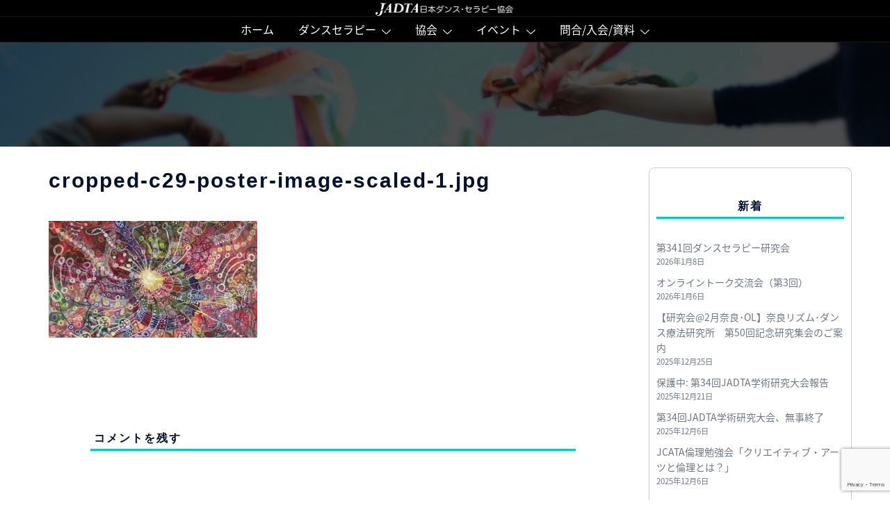

--- FILE ---
content_type: text/html; charset=utf-8
request_url: https://www.google.com/recaptcha/api2/anchor?ar=1&k=6Lf4z1geAAAAAMx7NY1cdw03QR7Br0fPMcDlb-3U&co=aHR0cHM6Ly9qYWR0YS5vcmc6NDQz&hl=en&v=N67nZn4AqZkNcbeMu4prBgzg&size=invisible&anchor-ms=20000&execute-ms=30000&cb=sthm7r3g07fi
body_size: 48507
content:
<!DOCTYPE HTML><html dir="ltr" lang="en"><head><meta http-equiv="Content-Type" content="text/html; charset=UTF-8">
<meta http-equiv="X-UA-Compatible" content="IE=edge">
<title>reCAPTCHA</title>
<style type="text/css">
/* cyrillic-ext */
@font-face {
  font-family: 'Roboto';
  font-style: normal;
  font-weight: 400;
  font-stretch: 100%;
  src: url(//fonts.gstatic.com/s/roboto/v48/KFO7CnqEu92Fr1ME7kSn66aGLdTylUAMa3GUBHMdazTgWw.woff2) format('woff2');
  unicode-range: U+0460-052F, U+1C80-1C8A, U+20B4, U+2DE0-2DFF, U+A640-A69F, U+FE2E-FE2F;
}
/* cyrillic */
@font-face {
  font-family: 'Roboto';
  font-style: normal;
  font-weight: 400;
  font-stretch: 100%;
  src: url(//fonts.gstatic.com/s/roboto/v48/KFO7CnqEu92Fr1ME7kSn66aGLdTylUAMa3iUBHMdazTgWw.woff2) format('woff2');
  unicode-range: U+0301, U+0400-045F, U+0490-0491, U+04B0-04B1, U+2116;
}
/* greek-ext */
@font-face {
  font-family: 'Roboto';
  font-style: normal;
  font-weight: 400;
  font-stretch: 100%;
  src: url(//fonts.gstatic.com/s/roboto/v48/KFO7CnqEu92Fr1ME7kSn66aGLdTylUAMa3CUBHMdazTgWw.woff2) format('woff2');
  unicode-range: U+1F00-1FFF;
}
/* greek */
@font-face {
  font-family: 'Roboto';
  font-style: normal;
  font-weight: 400;
  font-stretch: 100%;
  src: url(//fonts.gstatic.com/s/roboto/v48/KFO7CnqEu92Fr1ME7kSn66aGLdTylUAMa3-UBHMdazTgWw.woff2) format('woff2');
  unicode-range: U+0370-0377, U+037A-037F, U+0384-038A, U+038C, U+038E-03A1, U+03A3-03FF;
}
/* math */
@font-face {
  font-family: 'Roboto';
  font-style: normal;
  font-weight: 400;
  font-stretch: 100%;
  src: url(//fonts.gstatic.com/s/roboto/v48/KFO7CnqEu92Fr1ME7kSn66aGLdTylUAMawCUBHMdazTgWw.woff2) format('woff2');
  unicode-range: U+0302-0303, U+0305, U+0307-0308, U+0310, U+0312, U+0315, U+031A, U+0326-0327, U+032C, U+032F-0330, U+0332-0333, U+0338, U+033A, U+0346, U+034D, U+0391-03A1, U+03A3-03A9, U+03B1-03C9, U+03D1, U+03D5-03D6, U+03F0-03F1, U+03F4-03F5, U+2016-2017, U+2034-2038, U+203C, U+2040, U+2043, U+2047, U+2050, U+2057, U+205F, U+2070-2071, U+2074-208E, U+2090-209C, U+20D0-20DC, U+20E1, U+20E5-20EF, U+2100-2112, U+2114-2115, U+2117-2121, U+2123-214F, U+2190, U+2192, U+2194-21AE, U+21B0-21E5, U+21F1-21F2, U+21F4-2211, U+2213-2214, U+2216-22FF, U+2308-230B, U+2310, U+2319, U+231C-2321, U+2336-237A, U+237C, U+2395, U+239B-23B7, U+23D0, U+23DC-23E1, U+2474-2475, U+25AF, U+25B3, U+25B7, U+25BD, U+25C1, U+25CA, U+25CC, U+25FB, U+266D-266F, U+27C0-27FF, U+2900-2AFF, U+2B0E-2B11, U+2B30-2B4C, U+2BFE, U+3030, U+FF5B, U+FF5D, U+1D400-1D7FF, U+1EE00-1EEFF;
}
/* symbols */
@font-face {
  font-family: 'Roboto';
  font-style: normal;
  font-weight: 400;
  font-stretch: 100%;
  src: url(//fonts.gstatic.com/s/roboto/v48/KFO7CnqEu92Fr1ME7kSn66aGLdTylUAMaxKUBHMdazTgWw.woff2) format('woff2');
  unicode-range: U+0001-000C, U+000E-001F, U+007F-009F, U+20DD-20E0, U+20E2-20E4, U+2150-218F, U+2190, U+2192, U+2194-2199, U+21AF, U+21E6-21F0, U+21F3, U+2218-2219, U+2299, U+22C4-22C6, U+2300-243F, U+2440-244A, U+2460-24FF, U+25A0-27BF, U+2800-28FF, U+2921-2922, U+2981, U+29BF, U+29EB, U+2B00-2BFF, U+4DC0-4DFF, U+FFF9-FFFB, U+10140-1018E, U+10190-1019C, U+101A0, U+101D0-101FD, U+102E0-102FB, U+10E60-10E7E, U+1D2C0-1D2D3, U+1D2E0-1D37F, U+1F000-1F0FF, U+1F100-1F1AD, U+1F1E6-1F1FF, U+1F30D-1F30F, U+1F315, U+1F31C, U+1F31E, U+1F320-1F32C, U+1F336, U+1F378, U+1F37D, U+1F382, U+1F393-1F39F, U+1F3A7-1F3A8, U+1F3AC-1F3AF, U+1F3C2, U+1F3C4-1F3C6, U+1F3CA-1F3CE, U+1F3D4-1F3E0, U+1F3ED, U+1F3F1-1F3F3, U+1F3F5-1F3F7, U+1F408, U+1F415, U+1F41F, U+1F426, U+1F43F, U+1F441-1F442, U+1F444, U+1F446-1F449, U+1F44C-1F44E, U+1F453, U+1F46A, U+1F47D, U+1F4A3, U+1F4B0, U+1F4B3, U+1F4B9, U+1F4BB, U+1F4BF, U+1F4C8-1F4CB, U+1F4D6, U+1F4DA, U+1F4DF, U+1F4E3-1F4E6, U+1F4EA-1F4ED, U+1F4F7, U+1F4F9-1F4FB, U+1F4FD-1F4FE, U+1F503, U+1F507-1F50B, U+1F50D, U+1F512-1F513, U+1F53E-1F54A, U+1F54F-1F5FA, U+1F610, U+1F650-1F67F, U+1F687, U+1F68D, U+1F691, U+1F694, U+1F698, U+1F6AD, U+1F6B2, U+1F6B9-1F6BA, U+1F6BC, U+1F6C6-1F6CF, U+1F6D3-1F6D7, U+1F6E0-1F6EA, U+1F6F0-1F6F3, U+1F6F7-1F6FC, U+1F700-1F7FF, U+1F800-1F80B, U+1F810-1F847, U+1F850-1F859, U+1F860-1F887, U+1F890-1F8AD, U+1F8B0-1F8BB, U+1F8C0-1F8C1, U+1F900-1F90B, U+1F93B, U+1F946, U+1F984, U+1F996, U+1F9E9, U+1FA00-1FA6F, U+1FA70-1FA7C, U+1FA80-1FA89, U+1FA8F-1FAC6, U+1FACE-1FADC, U+1FADF-1FAE9, U+1FAF0-1FAF8, U+1FB00-1FBFF;
}
/* vietnamese */
@font-face {
  font-family: 'Roboto';
  font-style: normal;
  font-weight: 400;
  font-stretch: 100%;
  src: url(//fonts.gstatic.com/s/roboto/v48/KFO7CnqEu92Fr1ME7kSn66aGLdTylUAMa3OUBHMdazTgWw.woff2) format('woff2');
  unicode-range: U+0102-0103, U+0110-0111, U+0128-0129, U+0168-0169, U+01A0-01A1, U+01AF-01B0, U+0300-0301, U+0303-0304, U+0308-0309, U+0323, U+0329, U+1EA0-1EF9, U+20AB;
}
/* latin-ext */
@font-face {
  font-family: 'Roboto';
  font-style: normal;
  font-weight: 400;
  font-stretch: 100%;
  src: url(//fonts.gstatic.com/s/roboto/v48/KFO7CnqEu92Fr1ME7kSn66aGLdTylUAMa3KUBHMdazTgWw.woff2) format('woff2');
  unicode-range: U+0100-02BA, U+02BD-02C5, U+02C7-02CC, U+02CE-02D7, U+02DD-02FF, U+0304, U+0308, U+0329, U+1D00-1DBF, U+1E00-1E9F, U+1EF2-1EFF, U+2020, U+20A0-20AB, U+20AD-20C0, U+2113, U+2C60-2C7F, U+A720-A7FF;
}
/* latin */
@font-face {
  font-family: 'Roboto';
  font-style: normal;
  font-weight: 400;
  font-stretch: 100%;
  src: url(//fonts.gstatic.com/s/roboto/v48/KFO7CnqEu92Fr1ME7kSn66aGLdTylUAMa3yUBHMdazQ.woff2) format('woff2');
  unicode-range: U+0000-00FF, U+0131, U+0152-0153, U+02BB-02BC, U+02C6, U+02DA, U+02DC, U+0304, U+0308, U+0329, U+2000-206F, U+20AC, U+2122, U+2191, U+2193, U+2212, U+2215, U+FEFF, U+FFFD;
}
/* cyrillic-ext */
@font-face {
  font-family: 'Roboto';
  font-style: normal;
  font-weight: 500;
  font-stretch: 100%;
  src: url(//fonts.gstatic.com/s/roboto/v48/KFO7CnqEu92Fr1ME7kSn66aGLdTylUAMa3GUBHMdazTgWw.woff2) format('woff2');
  unicode-range: U+0460-052F, U+1C80-1C8A, U+20B4, U+2DE0-2DFF, U+A640-A69F, U+FE2E-FE2F;
}
/* cyrillic */
@font-face {
  font-family: 'Roboto';
  font-style: normal;
  font-weight: 500;
  font-stretch: 100%;
  src: url(//fonts.gstatic.com/s/roboto/v48/KFO7CnqEu92Fr1ME7kSn66aGLdTylUAMa3iUBHMdazTgWw.woff2) format('woff2');
  unicode-range: U+0301, U+0400-045F, U+0490-0491, U+04B0-04B1, U+2116;
}
/* greek-ext */
@font-face {
  font-family: 'Roboto';
  font-style: normal;
  font-weight: 500;
  font-stretch: 100%;
  src: url(//fonts.gstatic.com/s/roboto/v48/KFO7CnqEu92Fr1ME7kSn66aGLdTylUAMa3CUBHMdazTgWw.woff2) format('woff2');
  unicode-range: U+1F00-1FFF;
}
/* greek */
@font-face {
  font-family: 'Roboto';
  font-style: normal;
  font-weight: 500;
  font-stretch: 100%;
  src: url(//fonts.gstatic.com/s/roboto/v48/KFO7CnqEu92Fr1ME7kSn66aGLdTylUAMa3-UBHMdazTgWw.woff2) format('woff2');
  unicode-range: U+0370-0377, U+037A-037F, U+0384-038A, U+038C, U+038E-03A1, U+03A3-03FF;
}
/* math */
@font-face {
  font-family: 'Roboto';
  font-style: normal;
  font-weight: 500;
  font-stretch: 100%;
  src: url(//fonts.gstatic.com/s/roboto/v48/KFO7CnqEu92Fr1ME7kSn66aGLdTylUAMawCUBHMdazTgWw.woff2) format('woff2');
  unicode-range: U+0302-0303, U+0305, U+0307-0308, U+0310, U+0312, U+0315, U+031A, U+0326-0327, U+032C, U+032F-0330, U+0332-0333, U+0338, U+033A, U+0346, U+034D, U+0391-03A1, U+03A3-03A9, U+03B1-03C9, U+03D1, U+03D5-03D6, U+03F0-03F1, U+03F4-03F5, U+2016-2017, U+2034-2038, U+203C, U+2040, U+2043, U+2047, U+2050, U+2057, U+205F, U+2070-2071, U+2074-208E, U+2090-209C, U+20D0-20DC, U+20E1, U+20E5-20EF, U+2100-2112, U+2114-2115, U+2117-2121, U+2123-214F, U+2190, U+2192, U+2194-21AE, U+21B0-21E5, U+21F1-21F2, U+21F4-2211, U+2213-2214, U+2216-22FF, U+2308-230B, U+2310, U+2319, U+231C-2321, U+2336-237A, U+237C, U+2395, U+239B-23B7, U+23D0, U+23DC-23E1, U+2474-2475, U+25AF, U+25B3, U+25B7, U+25BD, U+25C1, U+25CA, U+25CC, U+25FB, U+266D-266F, U+27C0-27FF, U+2900-2AFF, U+2B0E-2B11, U+2B30-2B4C, U+2BFE, U+3030, U+FF5B, U+FF5D, U+1D400-1D7FF, U+1EE00-1EEFF;
}
/* symbols */
@font-face {
  font-family: 'Roboto';
  font-style: normal;
  font-weight: 500;
  font-stretch: 100%;
  src: url(//fonts.gstatic.com/s/roboto/v48/KFO7CnqEu92Fr1ME7kSn66aGLdTylUAMaxKUBHMdazTgWw.woff2) format('woff2');
  unicode-range: U+0001-000C, U+000E-001F, U+007F-009F, U+20DD-20E0, U+20E2-20E4, U+2150-218F, U+2190, U+2192, U+2194-2199, U+21AF, U+21E6-21F0, U+21F3, U+2218-2219, U+2299, U+22C4-22C6, U+2300-243F, U+2440-244A, U+2460-24FF, U+25A0-27BF, U+2800-28FF, U+2921-2922, U+2981, U+29BF, U+29EB, U+2B00-2BFF, U+4DC0-4DFF, U+FFF9-FFFB, U+10140-1018E, U+10190-1019C, U+101A0, U+101D0-101FD, U+102E0-102FB, U+10E60-10E7E, U+1D2C0-1D2D3, U+1D2E0-1D37F, U+1F000-1F0FF, U+1F100-1F1AD, U+1F1E6-1F1FF, U+1F30D-1F30F, U+1F315, U+1F31C, U+1F31E, U+1F320-1F32C, U+1F336, U+1F378, U+1F37D, U+1F382, U+1F393-1F39F, U+1F3A7-1F3A8, U+1F3AC-1F3AF, U+1F3C2, U+1F3C4-1F3C6, U+1F3CA-1F3CE, U+1F3D4-1F3E0, U+1F3ED, U+1F3F1-1F3F3, U+1F3F5-1F3F7, U+1F408, U+1F415, U+1F41F, U+1F426, U+1F43F, U+1F441-1F442, U+1F444, U+1F446-1F449, U+1F44C-1F44E, U+1F453, U+1F46A, U+1F47D, U+1F4A3, U+1F4B0, U+1F4B3, U+1F4B9, U+1F4BB, U+1F4BF, U+1F4C8-1F4CB, U+1F4D6, U+1F4DA, U+1F4DF, U+1F4E3-1F4E6, U+1F4EA-1F4ED, U+1F4F7, U+1F4F9-1F4FB, U+1F4FD-1F4FE, U+1F503, U+1F507-1F50B, U+1F50D, U+1F512-1F513, U+1F53E-1F54A, U+1F54F-1F5FA, U+1F610, U+1F650-1F67F, U+1F687, U+1F68D, U+1F691, U+1F694, U+1F698, U+1F6AD, U+1F6B2, U+1F6B9-1F6BA, U+1F6BC, U+1F6C6-1F6CF, U+1F6D3-1F6D7, U+1F6E0-1F6EA, U+1F6F0-1F6F3, U+1F6F7-1F6FC, U+1F700-1F7FF, U+1F800-1F80B, U+1F810-1F847, U+1F850-1F859, U+1F860-1F887, U+1F890-1F8AD, U+1F8B0-1F8BB, U+1F8C0-1F8C1, U+1F900-1F90B, U+1F93B, U+1F946, U+1F984, U+1F996, U+1F9E9, U+1FA00-1FA6F, U+1FA70-1FA7C, U+1FA80-1FA89, U+1FA8F-1FAC6, U+1FACE-1FADC, U+1FADF-1FAE9, U+1FAF0-1FAF8, U+1FB00-1FBFF;
}
/* vietnamese */
@font-face {
  font-family: 'Roboto';
  font-style: normal;
  font-weight: 500;
  font-stretch: 100%;
  src: url(//fonts.gstatic.com/s/roboto/v48/KFO7CnqEu92Fr1ME7kSn66aGLdTylUAMa3OUBHMdazTgWw.woff2) format('woff2');
  unicode-range: U+0102-0103, U+0110-0111, U+0128-0129, U+0168-0169, U+01A0-01A1, U+01AF-01B0, U+0300-0301, U+0303-0304, U+0308-0309, U+0323, U+0329, U+1EA0-1EF9, U+20AB;
}
/* latin-ext */
@font-face {
  font-family: 'Roboto';
  font-style: normal;
  font-weight: 500;
  font-stretch: 100%;
  src: url(//fonts.gstatic.com/s/roboto/v48/KFO7CnqEu92Fr1ME7kSn66aGLdTylUAMa3KUBHMdazTgWw.woff2) format('woff2');
  unicode-range: U+0100-02BA, U+02BD-02C5, U+02C7-02CC, U+02CE-02D7, U+02DD-02FF, U+0304, U+0308, U+0329, U+1D00-1DBF, U+1E00-1E9F, U+1EF2-1EFF, U+2020, U+20A0-20AB, U+20AD-20C0, U+2113, U+2C60-2C7F, U+A720-A7FF;
}
/* latin */
@font-face {
  font-family: 'Roboto';
  font-style: normal;
  font-weight: 500;
  font-stretch: 100%;
  src: url(//fonts.gstatic.com/s/roboto/v48/KFO7CnqEu92Fr1ME7kSn66aGLdTylUAMa3yUBHMdazQ.woff2) format('woff2');
  unicode-range: U+0000-00FF, U+0131, U+0152-0153, U+02BB-02BC, U+02C6, U+02DA, U+02DC, U+0304, U+0308, U+0329, U+2000-206F, U+20AC, U+2122, U+2191, U+2193, U+2212, U+2215, U+FEFF, U+FFFD;
}
/* cyrillic-ext */
@font-face {
  font-family: 'Roboto';
  font-style: normal;
  font-weight: 900;
  font-stretch: 100%;
  src: url(//fonts.gstatic.com/s/roboto/v48/KFO7CnqEu92Fr1ME7kSn66aGLdTylUAMa3GUBHMdazTgWw.woff2) format('woff2');
  unicode-range: U+0460-052F, U+1C80-1C8A, U+20B4, U+2DE0-2DFF, U+A640-A69F, U+FE2E-FE2F;
}
/* cyrillic */
@font-face {
  font-family: 'Roboto';
  font-style: normal;
  font-weight: 900;
  font-stretch: 100%;
  src: url(//fonts.gstatic.com/s/roboto/v48/KFO7CnqEu92Fr1ME7kSn66aGLdTylUAMa3iUBHMdazTgWw.woff2) format('woff2');
  unicode-range: U+0301, U+0400-045F, U+0490-0491, U+04B0-04B1, U+2116;
}
/* greek-ext */
@font-face {
  font-family: 'Roboto';
  font-style: normal;
  font-weight: 900;
  font-stretch: 100%;
  src: url(//fonts.gstatic.com/s/roboto/v48/KFO7CnqEu92Fr1ME7kSn66aGLdTylUAMa3CUBHMdazTgWw.woff2) format('woff2');
  unicode-range: U+1F00-1FFF;
}
/* greek */
@font-face {
  font-family: 'Roboto';
  font-style: normal;
  font-weight: 900;
  font-stretch: 100%;
  src: url(//fonts.gstatic.com/s/roboto/v48/KFO7CnqEu92Fr1ME7kSn66aGLdTylUAMa3-UBHMdazTgWw.woff2) format('woff2');
  unicode-range: U+0370-0377, U+037A-037F, U+0384-038A, U+038C, U+038E-03A1, U+03A3-03FF;
}
/* math */
@font-face {
  font-family: 'Roboto';
  font-style: normal;
  font-weight: 900;
  font-stretch: 100%;
  src: url(//fonts.gstatic.com/s/roboto/v48/KFO7CnqEu92Fr1ME7kSn66aGLdTylUAMawCUBHMdazTgWw.woff2) format('woff2');
  unicode-range: U+0302-0303, U+0305, U+0307-0308, U+0310, U+0312, U+0315, U+031A, U+0326-0327, U+032C, U+032F-0330, U+0332-0333, U+0338, U+033A, U+0346, U+034D, U+0391-03A1, U+03A3-03A9, U+03B1-03C9, U+03D1, U+03D5-03D6, U+03F0-03F1, U+03F4-03F5, U+2016-2017, U+2034-2038, U+203C, U+2040, U+2043, U+2047, U+2050, U+2057, U+205F, U+2070-2071, U+2074-208E, U+2090-209C, U+20D0-20DC, U+20E1, U+20E5-20EF, U+2100-2112, U+2114-2115, U+2117-2121, U+2123-214F, U+2190, U+2192, U+2194-21AE, U+21B0-21E5, U+21F1-21F2, U+21F4-2211, U+2213-2214, U+2216-22FF, U+2308-230B, U+2310, U+2319, U+231C-2321, U+2336-237A, U+237C, U+2395, U+239B-23B7, U+23D0, U+23DC-23E1, U+2474-2475, U+25AF, U+25B3, U+25B7, U+25BD, U+25C1, U+25CA, U+25CC, U+25FB, U+266D-266F, U+27C0-27FF, U+2900-2AFF, U+2B0E-2B11, U+2B30-2B4C, U+2BFE, U+3030, U+FF5B, U+FF5D, U+1D400-1D7FF, U+1EE00-1EEFF;
}
/* symbols */
@font-face {
  font-family: 'Roboto';
  font-style: normal;
  font-weight: 900;
  font-stretch: 100%;
  src: url(//fonts.gstatic.com/s/roboto/v48/KFO7CnqEu92Fr1ME7kSn66aGLdTylUAMaxKUBHMdazTgWw.woff2) format('woff2');
  unicode-range: U+0001-000C, U+000E-001F, U+007F-009F, U+20DD-20E0, U+20E2-20E4, U+2150-218F, U+2190, U+2192, U+2194-2199, U+21AF, U+21E6-21F0, U+21F3, U+2218-2219, U+2299, U+22C4-22C6, U+2300-243F, U+2440-244A, U+2460-24FF, U+25A0-27BF, U+2800-28FF, U+2921-2922, U+2981, U+29BF, U+29EB, U+2B00-2BFF, U+4DC0-4DFF, U+FFF9-FFFB, U+10140-1018E, U+10190-1019C, U+101A0, U+101D0-101FD, U+102E0-102FB, U+10E60-10E7E, U+1D2C0-1D2D3, U+1D2E0-1D37F, U+1F000-1F0FF, U+1F100-1F1AD, U+1F1E6-1F1FF, U+1F30D-1F30F, U+1F315, U+1F31C, U+1F31E, U+1F320-1F32C, U+1F336, U+1F378, U+1F37D, U+1F382, U+1F393-1F39F, U+1F3A7-1F3A8, U+1F3AC-1F3AF, U+1F3C2, U+1F3C4-1F3C6, U+1F3CA-1F3CE, U+1F3D4-1F3E0, U+1F3ED, U+1F3F1-1F3F3, U+1F3F5-1F3F7, U+1F408, U+1F415, U+1F41F, U+1F426, U+1F43F, U+1F441-1F442, U+1F444, U+1F446-1F449, U+1F44C-1F44E, U+1F453, U+1F46A, U+1F47D, U+1F4A3, U+1F4B0, U+1F4B3, U+1F4B9, U+1F4BB, U+1F4BF, U+1F4C8-1F4CB, U+1F4D6, U+1F4DA, U+1F4DF, U+1F4E3-1F4E6, U+1F4EA-1F4ED, U+1F4F7, U+1F4F9-1F4FB, U+1F4FD-1F4FE, U+1F503, U+1F507-1F50B, U+1F50D, U+1F512-1F513, U+1F53E-1F54A, U+1F54F-1F5FA, U+1F610, U+1F650-1F67F, U+1F687, U+1F68D, U+1F691, U+1F694, U+1F698, U+1F6AD, U+1F6B2, U+1F6B9-1F6BA, U+1F6BC, U+1F6C6-1F6CF, U+1F6D3-1F6D7, U+1F6E0-1F6EA, U+1F6F0-1F6F3, U+1F6F7-1F6FC, U+1F700-1F7FF, U+1F800-1F80B, U+1F810-1F847, U+1F850-1F859, U+1F860-1F887, U+1F890-1F8AD, U+1F8B0-1F8BB, U+1F8C0-1F8C1, U+1F900-1F90B, U+1F93B, U+1F946, U+1F984, U+1F996, U+1F9E9, U+1FA00-1FA6F, U+1FA70-1FA7C, U+1FA80-1FA89, U+1FA8F-1FAC6, U+1FACE-1FADC, U+1FADF-1FAE9, U+1FAF0-1FAF8, U+1FB00-1FBFF;
}
/* vietnamese */
@font-face {
  font-family: 'Roboto';
  font-style: normal;
  font-weight: 900;
  font-stretch: 100%;
  src: url(//fonts.gstatic.com/s/roboto/v48/KFO7CnqEu92Fr1ME7kSn66aGLdTylUAMa3OUBHMdazTgWw.woff2) format('woff2');
  unicode-range: U+0102-0103, U+0110-0111, U+0128-0129, U+0168-0169, U+01A0-01A1, U+01AF-01B0, U+0300-0301, U+0303-0304, U+0308-0309, U+0323, U+0329, U+1EA0-1EF9, U+20AB;
}
/* latin-ext */
@font-face {
  font-family: 'Roboto';
  font-style: normal;
  font-weight: 900;
  font-stretch: 100%;
  src: url(//fonts.gstatic.com/s/roboto/v48/KFO7CnqEu92Fr1ME7kSn66aGLdTylUAMa3KUBHMdazTgWw.woff2) format('woff2');
  unicode-range: U+0100-02BA, U+02BD-02C5, U+02C7-02CC, U+02CE-02D7, U+02DD-02FF, U+0304, U+0308, U+0329, U+1D00-1DBF, U+1E00-1E9F, U+1EF2-1EFF, U+2020, U+20A0-20AB, U+20AD-20C0, U+2113, U+2C60-2C7F, U+A720-A7FF;
}
/* latin */
@font-face {
  font-family: 'Roboto';
  font-style: normal;
  font-weight: 900;
  font-stretch: 100%;
  src: url(//fonts.gstatic.com/s/roboto/v48/KFO7CnqEu92Fr1ME7kSn66aGLdTylUAMa3yUBHMdazQ.woff2) format('woff2');
  unicode-range: U+0000-00FF, U+0131, U+0152-0153, U+02BB-02BC, U+02C6, U+02DA, U+02DC, U+0304, U+0308, U+0329, U+2000-206F, U+20AC, U+2122, U+2191, U+2193, U+2212, U+2215, U+FEFF, U+FFFD;
}

</style>
<link rel="stylesheet" type="text/css" href="https://www.gstatic.com/recaptcha/releases/N67nZn4AqZkNcbeMu4prBgzg/styles__ltr.css">
<script nonce="jgvjMUo6k8ssbb2Jg37-kA" type="text/javascript">window['__recaptcha_api'] = 'https://www.google.com/recaptcha/api2/';</script>
<script type="text/javascript" src="https://www.gstatic.com/recaptcha/releases/N67nZn4AqZkNcbeMu4prBgzg/recaptcha__en.js" nonce="jgvjMUo6k8ssbb2Jg37-kA">
      
    </script></head>
<body><div id="rc-anchor-alert" class="rc-anchor-alert"></div>
<input type="hidden" id="recaptcha-token" value="[base64]">
<script type="text/javascript" nonce="jgvjMUo6k8ssbb2Jg37-kA">
      recaptcha.anchor.Main.init("[\x22ainput\x22,[\x22bgdata\x22,\x22\x22,\[base64]/[base64]/[base64]/bmV3IHJbeF0oY1swXSk6RT09Mj9uZXcgclt4XShjWzBdLGNbMV0pOkU9PTM/bmV3IHJbeF0oY1swXSxjWzFdLGNbMl0pOkU9PTQ/[base64]/[base64]/[base64]/[base64]/[base64]/[base64]/[base64]/[base64]\x22,\[base64]\x22,\x22G8KUw5twCcKBEcOdYxorw7DCqMKtw6LDhXPDog/[base64]/CpELCqcKcMEgLw4BYC2PDtMOfSsOtw7zDl1LCtsKbw5Y8T1NOw5zCjcOIwrcjw5XDgE/DmCfDvXkpw6bDkcK6w4/[base64]/DtERCw7JpwrfCtWNkwrvCt37DusK3w6Ztw43DusOfwr0ScMOMAcOlwoDDm8KJwrVlXm4qw5hUw7XCtirCrBQVTTAgKnzCgsKJS8K1wp1VEcOHdsKgUzx5a8OkICEVwoJsw5Y0fcK5aMOEwrjCq1/CvRMKFcKSwq3DhCECZMKoBMO2ancew5vDhcOVMnvDp8KJw7QAQDnDucKiw6VFcMKYcgXDsGRrwoJLwo3DksOWZ8OLwrLCqsKtwq/[base64]/DgMOKwqXCpcK7wrJ8wonDtRwTQHjDiB7CpE4uUW7DvCoNwrfCuwIoDcO7D1xxZsKPwr/DmMOew6LDvUEvT8KHMcKoM8Opw50xIcKSOsKnwqrDqETCt8OcwqpiwofCpR83FnTCgcOrwpl0PWc/w5RYw7M7QsKdw7DCgWoYw6wGPjPDnsK+w7x+w7fDgsKXfMKxWyZ8BDtwdMOEwp/Ch8KRUQBsw54lw47DoMOhw6szw7jDhhk+w4HCkCvCnUXCkMKIwrkEwrfCrcOfwr8lw6/Dj8OJw4nDmcOqQ8OLOXrDvUcrwp/ClcKvwrV8wrDDo8Olw6IpOBTDv8O8w7Yzwrdwwq3CmBNHw50gwo7DmUxzwoZUEE/ChsKEw4kgL3wtw7XDk8ORPmt6DcKsw5Qfw6ZsWihwQMO0woNcFVFmbh8pwqNydcO4w6xqwo88w6XCtsKsw5F1D8KsHjfDkcO4w7LCgMK7w6xzWsOcdsOpw6jCpARgH8KCw5vDj8KAw50RwpTDszw8RsKNRVIBSMOPw6kqHMOdRsOJHnTCk0t2AcKpbCnDksOcGC/Ct8Ktw4PDtsKhOMO9wrfDrmrClMOOw4vCiCLCkmvDi8OsSMKvw7EJfSN8wrI+Jjc/w7zCvsK8w5TDicK2w47CksKPwr9Bf8OPw7PCv8ONw4YJZRXDtFMaLnkfw688w5p3wqnCv13DtX0tCzjDt8OxZ2HCpBXDh8KbPCLCscK9w4XCqcKaEBksCF9dCMK5w6cgIRvCoFJdw7nDtl5Jw440w4LDlsOWCsORw7TDjsK2LHnCnsOXGMOUw6R/[base64]/[base64]/w6bCgXXDosObw63DpsKRw5HCuMOgB8OBWD0tUmfDlsKNw5UlPcOlw6rCo17CtcOvw63CtcKmw63DnsKsw6/[base64]/ClxXDjcOIOizCjyI2SVl+w7zDk8OGM8ObDsKVdTzDpsKiw5RSY8KoPThudcKuEsKyTgfDmnfDrsONw5HDoMOCXcOBwovDrcK6w6nDgWAcw5Q4w5AtE3FrfCVhwp3Dq2fCgl7CtQ7DhRPDvnbCrRLDs8ORw75fLkzCumNiHcKmwrgawo/Dh8KQwrIkw4A4JsOeYsKwwpFvP8K0wobCk8Kcw6tZw796wqk8wpl/O8OwwoQUCjXCsGlpw4TDtSDCocO7wokqOnDCjht4woFKwr4TOMOoKsOMwo4hwpxywqxSwqZuLk3CrgbCoy/DhHlmw4jCs8KZacOEw7XDs8KPwrzCtMKzwqbDrMKqw5DCoMOAV0l8bEUswo/DjR8hLMOeG8O4I8OAwpcdwrnCvn8mwqBRwohxwol9VzIqw5c/VnUzOMKFDsOSB0MTw4/Dq8Oow7DDhgw7KcOXGBjCvsOCDsKnbQ7CucKHwpcMZcO+QcKvw7AKR8OJe8OowrNtw6Iaw7TCjsOVwrTCmB/Dj8KFw6tTD8KxBcKjacKlTHrDucOFTxJFRAkAw5d4wrbDhMKiwoscw5nCmjQBw5zChMO0woXDosO3wrjDg8KOPMKzFMKwFVg+XMKAFMKUF8O/w6AiwqpbbgcwNcKww40rb8OGw7vDpMOew5ETOHHCk8KSD8OxwozDm2TDhhIuwpc2wpRCwq0jC8OyQsOtwrBkHTzDoVjDuG/Ck8OHCApKVGpBw5DDikd6A8KowrJxw6ERwrHDqmHDosKvcMKMdMOWecOww5p4w5oAdX5EF0R6wq83w78RwqIPagbDhMKJcMOnw6VHwqTCkMK3w4/Ci3tWwoDCvsKiHsKGwqTCj8KSVlXCu1zDisKgwofCtMK2c8OXOQDCmcK6wozDslzCncOtHUHCuMORXEE6w6MYw7bDjmLDlXXDksK+w7otGlDDlHHDsMK/TsOuScOXRMO4ZSTDiyUxwoR9PMKfKkckIVdbwqbDgcOFEGrCnMOmwrrDjcKXQAY+BizCucOtG8OscSxZN11/[base64]/DtcOKXcKbwpFFKVnDj8KlSSAZwpB5AgA7SV8gwo7DocO5wqZ/w5vCucOhP8KYJ8KsLXDDiMKLBcKeRMO7w7xWYAnCk8O8MsOvKsKWwpZvPWpzwpvDhAodBcO3w7PDj8KJwqwsw5jCoBE9IXpuccKtDMK9wr4ywqB/fsOsf1xuwqHCsGnDqmHChsKEw63CicKswrcvw7BcH8Ocw4TCt8K/BH7Ck2gVwq/DqFwDw4gbXcKpZMKkJVoGwoFJIcO8worDrMO4a8OwFcK9w79nNBrCjMOaPcOYWMKuIGZywrxFw7oFfcO5wobCqsOdwqR/[base64]/[base64]/[base64]/UcOMAWQoREnDg8OWA8KSwpYnDTY1w5ITQcK2w4LDncOoMsKLwpVcbQzDs0vCm3ZIKMK7N8Ovw6DDhh7DhcKgOsO1AF/CncOTFEIVRjnChDfCt8Ohw6XDsw3DkkJ5wo5MVDAYIX9DXMKzwo3Dmh/CjzvDrsOQw5Q2woB5wrENf8K7Q8ODw4lNATcwWHDDuQkDJMOLwp9+wr7CrcOgCsKMwovCgcOtwpbCksOqOcKqwqtKccOqwoPCp8ONw6TDtMOjw5U3CcKaVcOzw4rDjsOMw4hBwo7Cg8O+RBY7BzNww5Nab1ISw5IZw5sHWXXDgcKrw4JHw5JUACbDgcKDTQ/DnjkAwp/DmcKAKBfDixwiwpfDqMKfw5zDmsKmwoEswqUOAEYJdMOhw7HDo0nCiCl/dRXDiMOSQ8OdwrbDqsKOw6TCkMKGw5LCtR1Zwo9oOMK2S8ODw6/CiHoTwowiUcKPDcOvw7nDvcO5wqV2EsKSwpY9GcKFdCFWw6DCjsOlw4vDtjEhDX9tScKkwqDDliRAw5MFS8KswodgR8Kjw5HDl2VuwqElwrFbwq4KwozCtm/CpMK0JifCnkTDk8OxHljDpsKSax3CuMOCU04uw7PDqGfDmMO2XsOBYxHDo8OUw7rDqMOEw5/DiloXYmMGQsKpHQlWwqRBTcOFwp9SNnVlw7XCih8WeCV2w6vCnMOiGMO9w5tpw51pwoEkwrzDhGt0JDddCTVwJV/CqcOxdRwMPHDDoW/DkTnDm8OVIH13OU0LQMKXwp3CnUdSOUM9w4LCuMO5O8OLw7osRsK+O1Q9F1fChMKKCivDmn1UFMK/[base64]/RXYlBglUwozDnX/DgMKXw4Rrw5jCk34GwpgWwpdSWX/Dr8OjU8Orwq/[base64]/[base64]/[base64]/[base64]/CvjbDgHjCukjDiMO5wpsNwrfCj3xgOMK7dB3CkDh2WSrCrynCv8OAwr/[base64]/DjQ9pwog6M8KYwoQoIRNGwow+Nk/[base64]/[base64]/DjXTDvVwhw71pwoZVw78twqbDjwc8Z8KYUMO2wqfCjcOkw7F9wovDkMOHwq3DnlIHwrsiw6HDjjzCkG/DjVTCiiXCjcOgw5XDmMOXAV5fwq5hwo/DjFHChsKqw6fCjwB8OALDusOiHy4LGMKfOCEIw5zCuDTCjcKoSW7CrcK5dsOyw5rCjcOJw7HDv8KGwrTChGZKwoULAcKkwpErwpVWw5/Cpw/DrcKDQCzCqcKSRi/[base64]/[base64]/CrUrCncKUwqfDkcKFXTHDjwvCvxtBcW3Do3bCiwPDpsOGFRPCv8KEw67DvzpTw65fw6DCphLCncOIPsOxw5bDmsOOw7/CqE9PwrvDpg9ew4TCs8KawqjDgltwwp/DvWnCr8KbJsK/wrvChGRGw7tdeEzCocKswpgGwrdMUUZWw47DsBhmwphmw5PDjBkoJzZaw5Qewq/[base64]/[base64]/[base64]/[base64]/X07CojNnwr41w7PCnz3DpcO7w6YowqkNwpogJAfCtcObwqt/d35HwqbCgz7CisOhDsOXIsOkwpzCq01KJz46bxHCk0bCgxvDq0fDp2szeT8JacKJHmzCr0vCskfDr8K+w6LDrMO8CsKlwp8XIcO2G8ObwpXDmF/CiA1JI8KHwqI6AXtUSXsNOsOdZWrDscOvw6A3w4JnwodPPjfDuCTCj8O8w6vCtkFOw7fCv3RAw6nDgTHDsggbETfDpsKPw7DDrcOgwqBkw7nDqhLCkcOXw43Ct2/[base64]/Ds3jCoMKbUcKAwprChcKqQcOuWUdsU8OUwqPDkBDDuMKZRsKIw5xywq8VwrTDhMOhw6XCmlnCm8KkEsKYwp7DpMKoTMKew6Ekw4AZw69KPMKpwoBmwpwLbUjCgWvDl8O5DsO4w7bDrhPCvC15XTDDpMK0w5zDrsKNwqrCm8O9w5jDjj/ClRI3wq9Ow4rDuMK9wrjDvsOnwqfCiQzDtcOMKEhsTitCw4vDgDfDlsKSRMO5BMO+w6rCncO0GcKkw6PDhmXDrsOTMsOyHy/Dlmsywp0rwoVTQcOGwprCmSt4w5YKCG1Ow5/CtzHDt8OIUMKwwr/Duwl3dT/DlBBzQHDCv1tAw7QNfcOhwpI0dMK4w41IwoJ6CMOnGcKNw4bCpcKUwohcfSjClUDDiDYNUwELw4wDwqLClcK3w4JvQ8O+w4XClTnCoSTClVPCjcKLw5xQw7zDr8KZXMOGacKTw60qwqA5aAbDr8Ojwp/Cl8KLFX/[base64]/DiMOLdx5ywovDpMO2BsKqw7TDoEl3ZknCm8O3dsKuw6/DuyLCrMOVw6LClcOTeEUicMK+w4x1woLCvsKtw7zClgzDuMKDwogdTMKOwrNUFsK1woNUFMK+CMKYw5l8PcKqOcOewr7CmUM9w45YwoVywrMfNMOtw4xDw4syw5Bqw6fCnsOwwqVjNX/Ds8KQw4ApV8Kmw5oCwrctw6rDq13ChXl3w5LDjMOvw6hmw541FsKzFsKVw5bCsy/CoVLDiFLDgsK6cMOhc8KPG8KsMMKGw7ENw5TCn8KGw4PCj8OjwobDl8O9ThQrw51fU8ONHHPDusO2elvDkX4+WsKXNsKHMMKNw4Z8woYhw4BYw7ZFAVwmWTfCtzkywp7DoMKoXiHDlx/Ck8OLw485w4DDlw3DusOsHcKEDCs6BsOpZcKVNiPDlXvDsxJkYcKYw7DDtMK0wpDCjSHCrsO4wpTDhknCtR5vw7Qtw7A5wr1pw7rDv8Ktw6DDrcOlwqsUTgEmBX7CnMOcwrlWYsKyUiEnwqMjw5/[base64]/[base64]/DjwfCsMOdwpHCmwTDpTfDisKNIMOrwoxrdMOYUcKSSyjDiMKKwrzDj2R9woHDsMKbGxLDssKiwpTCvQbDnsKMR0M1w4dfLsO/[base64]/Cpkkgwp9waDzDvMKiJCZHa8KPw6Bww63CkkHDsMObw5p1w5zDvsO4wpRnCcOvwo1hw4nDusOwcxLCkDrDjMO2wrxnSFTCqMOjPCzDpsOHVcKgVCZTK8K7wozDsMKTAVPDicODwpgTRBXDksOYcQ7CkMKeCCPDkcKXw5M2wo/DohHDjg8Pwqg4D8Oww79xw5g4dcOcS0gVZ2g6VsO6W2ECbcOpw6IPFhHDg13CpSkOUy42wrLCtMKAZ8KDw7xsMMKrwrFsWxvCiW/[base64]/CnGkJSSNcScKqA8K8TnvDo8Olw4B5Mzo0w7bCt8K9U8KPLWzCucOmbHN2wqQNSsKFFMKTwpI0w4skKsOzw4x5woQnwobDnsOtEwYHAMO7UjnCv1rDncOQwpZMwpdPwpJ1w7rDsMOUwo/CiELCsA3Dm8OpM8KjFBYlQSHDpgHDqcK4EHdYWzBWfUnCpSh/ZVMXw5LCnMKNfcKjGFFKw7nCm3/ChC/DvMOnwrbCihoMNcOzwr0QC8K2SRTDmw3DtcKOw7tOw67CsSrCvcO0e1xcwqfDh8OkPsOBMcOIwqfDv37CnG8tb2LCosOUwp7DuMKOPlnDkcOpwrPCiV54ZVDCtsOHMcK7Pk/[base64]/Z0jDscKxO8OkWMK5dcK2wpDDv8OBenhZFVvCjsOrU23CrmHDmEo6w5JCQsO5w4dFwpTCsVc0w6bDqcKrwoBhFcKRwq/CnFfDpsKDw7hVBikSwojCi8Ojwo7ChQsycUUJLGDCh8Ktw7LClcO8w4EJw5kvwprDh8OBw5V5NGPCumTCpV1ZagjCpsKYCsOBHVx1wqLDmBM9Rw/Cp8K/woUAY8OcQzFVO25PwrRuwq7CpMObw6nDqAcWw4LCtcOuw6HCtDB0ci9BwpfDmG9ew7EWEcK7fcOaYRJ7w5bDscOcdjdbYCHCo8OdbzbCnMO8bz1Icy88w7tidwbDjcKaPMKKwqV4w7vDm8KPXBHChH19LA1DLMK6wr/DrXPCmMO0w6gjf0powoRJAMKob8Oww5VXQFIldsKBwqp4PX9hHSXDuR/DtcO1BsORw5Qsw7xlD8OTw5gzbcOhwpoGPB3DvcKjGMOgw5LDlcOOwo7CjDfDusOlw7pVJMO3dMO+YyzCgRnDmsKwCE7CicKmKMKIW2TDgMOOYjcuw5LDnMKzDsObFG7Ckw3Ds8KUwr7DtklKfVhwwo0/w7ozw47CnQXDu8OUwq7CggE2BjUpwr08EhcYdh3CjsO1CcOpIkNpQwjDrsOcZUDDm8OBKmLDgsO9esO/wqcYw6McCwjDv8KVwrXDoMOmw5/DjsOYw7HCssOYwonCvMOYaMKUMBfDhlXDjMOGQMOjwq0zcilVNyTDuhA0cWPClREZw6ogaHdULsKFwpzDoMOhwrvCumnDqU/DnFxhXsOpSMKow4NwFmbDlHEEwptHwrzCiWRmwr3ChXPDtEZbGirDszLCjAtaw6VyeMK3LsKkG2nDmsOUwoHCm8KKworDtcOyIsOoV8OZw589wrHDhcKSwp9DwrXDosKKV0fCgD8KwqXCjCTCsGvCksKKwr0zwqTCpWLCogVIdMOPw4jCnMOcMhvCkcO/wpkqw5LDjBvCocObVMORw7LDn8Kvwr1zQcKXLsO5wqTCuBTCicKhwpHCrF3Cgi82I8K7dMKKXsOiw54qwpXDlBEfLsO0w7/ChF8MBcOuwrHCuMOHDsKhwp7DvcO4w7MqV19Lw4kCFsKWw5fDmUU+wqjDlm/CmDTDg8Kewp86aMKwwqZsJklEw5zDmlJQUE0/YMKNG8OzdQ/ChVbDo10dKiMVw47CqHAyF8KvFMK2WU3DoQlGMcKXw6s7a8OkwrwiY8KAwrXDiUhVRE1HBCYOH8KYwrfDucKWTsOvw7Jyw6rDvx/CkTEJw7LCsXvClcOEwokcwqrCik7Ct1F5wooNw6zDrAYGwrYBw5XCuXvCsgVVAiR6UCAzwqzCl8OVasKJdCNfX8Kow5vCjMKWw5fCrcOTwqAEDwPDrxUpw5ASR8OrwpPDr3/DmsKlw4UOw5PCqcKAZgDCg8KFw4TDi0MCPEXCisOvwrxaGkkZacKWw6LCkMOPGl0zwq3Cl8OFw4nCq8Ovwq5uAcOSPcKvwoAaw6rDgT9qdQMyK8OHGSLClMKOVCMuw4/CrsOaw7IPAkLCiQjCj8OTHMOKURbCuSdIw6cEMXfCk8OMBcKoQEQiZcOAN295w7Eqw6fCjcKGaCzCmS5Mw5TDrcOUwp0GwrfDr8KFwoLDsVzDnyliwoLCmsOVwq00BmFYw59vw6c9w7/DpixbbgDClD3Dkmp/GQd1BMOKQHshwpRxSStWbwXDrHMLwpTDrMKfw6V6IxPCjnoCwpNHw7vCiwQ1R8KGVWpnw65EbsO9wpY0wpDDk3kjw7fCnsOADUPDgiPDoj9cwpYwU8Khw5hIw77CucOjw4PDuzJfecODWMOSLHbChTPDuMOWwochbMOVw5Edc8OPw5cZwq54M8KwCjjDmWHCt8O/JzJGwo5vBi7CmDNxwqbCjMOBX8KqGMORGcKFw4LCssKTwpFGw51iQB3Dh0N5VX0Rw5ZIbsKNwqQiwqzDiD05KcOQEjlncMO/wpPDpA5hwotVA3zDgw7Cly7CgGnDjMKRWcKdwoAjHW5Two8nw5Q9wpc4UUfCkcKCSyXDtGNkVcKpwrrCoCFqY0nDtR7Ck8Kkwogpwqc4DxEgX8KBwp4Ww6A3w6cpKxYbS8OOwrlkw4fDocO9DcO/[base64]/esOzFWgXA8KWDzBOwrMBwpdmX8KwwrXCocKaX8KvwrfCojlvCnbDgkbCusK+MW3DiMOJBS5/[base64]/Ct8O2Dh9bCsK+f8K6woE7w7TDlcKFwqcIbnYOA18sJsOWe8OuQsOdXULDs3TDuS/Cql11Wyg9wp8jR3bDqVIicMKLwrQQRcKtw4how6trw4TCsMKjwpfDowHDpHfCmTVzw4tSwrXDvMOgw4zCpRgJwr7CrX/CgsKawqoZw4bCunTCmTtmVEgmFQnCr8KrwpUXwonDgQLCusOkwqcUw4DDmMKIZsKSNcOKSiPCqXh/[base64]/CrcOXw4zCgn5Nd8Kiw6PCjMOSYcOkwoN6w4XDkMO/RcKeaMObw63CkcOREEIDwoAePcK/McO0w7XDosKRPxRQVMKoQcO8wroIwpnDhMOSIMK6eMK6CWjDtsKfwrJTKMKnDTt9P8Otw4txw7YiWcOiNcOUwqlRwoxJw5rDnsOWcy7DkMOKwrUMJRjDuMO+SMOacEvCpWPCs8O+Y14/AMK4GsK3LhN7UsO7DsOWVcKYJMOSG1U7LENyXMO9C1s0dBrCoE57w4oACVlAQsKtdWPCol1aw75xwqR7XVxSw63CkcKGYWh0wrdSw7Buw5HDoTrDoknDvsKzewTCkmbCjsO8OMKUw64VOsKFMgHDvMK0w4bDhAHDml7DsnlLwr/DiF3DgsO0PMOwXjM8GTPClMKlwpxKw4w4w48Vw5rDlcKpUsKILcKZwot3KFNgU8KlVlgKw7A2GhYvwr87wpQ2YycWJARxwofCpS3DjXfDtsOmw6g/w53CuQHDhMOna3TDukJIwo3CoSc4UDLDgFJTw43DkGYRwo7CkMOww43DgSHCoBfChWB/Wxsyw6fCrDkHwqPCssOcwpnCsn0KwqEhNyTCkC16wpLDn8OXAynCusOvZDPCoRnCj8O3w7vCpsKYwqLDoMOkc23ChcKOCiotAMKVwqrDgmErTW9QbsKmAsKkQFTCpFzCusO/UyTCkMKtPsO0WcOQwrwmJMOAYsOfNxVtGcKOwqJXQGDCosOjEMOqNMOhF0fDosOSw5bCgcO4Lj3DhQdUwpkXwrLCgsK1w4Ziw7tBw6/CgcK3wrQFw7l8w4Fewr3DmMKjwrPDq1bCvsOmIj7CvjrCgx3DgyXDjsKdS8OgQsKRw4LDr8K5PDDCosK6wqMgUEbDlsObbMKUdMOFdcOtMxPDlgfCqCLDnSBPeTcab2Ajw7ADwoHCugjDh8K2VWM1ZS7Dl8KvwqMzw5ldRw/[base64]/DrsKNWVLDnTcawqrDjXEFKmtUMmxAwqRJUT4bw7fCsyxsU2TChXrCi8O9wrhOw6fDlsKtO8OlwoQqwo/ChDlIwpPDrmvCly97w6dAw7dEYsKqQsKLRMKPwrt/w5XCunYhwrTCrThjw6M1w7F9PcO2w6gdOMKlFcK2w4dzO8KYOEjCqC7CjsKOw54bKsOFwq7DvS/DtsOCe8ObOMKhwr54KDUDw6ROwpbDvMK+wqoMw4QpL0MCeAvDqMKLMcKww63ClsOow6ZTw74ZOcKoGH/DosKaw4HCq8OjwpMaNcKvBzfCkcKKw4fDpnRNOMKdIgnDiXbCpMKvGk4Ww6NtSsOdwpbCn21VCF1rwp3CiwTDrcKWw7PCkzfChcKWEB7Ct0kQw6sHw7TCmRPCtcOEwqjCtcKDS3skDMOuU3Ipw6/[base64]/CqMOkwq1IQsK5V1Imw6bCtMOaw7VCw4jDqcKKS8OPGQ8VwqByIX9/wrZxw77CsiDDlmnCt8OYwrjCuMKwLSrDusKweU1qw47ChRYMwo4/bWluwpPDg8KNw4TDjMK5YMK8wq7CmMK9cMOWTsOiPcOhwrU8Z8OOHsKxI8OVM2DCl3bCo2XCssO3YBHCosKXJkjDpcOZScKVEsKHR8Ohwr7DjWjCu8Kzwog8KsKMTMORIRUEV8Omw7/[base64]/DkMOrI8KbaALClAlIesKZG3Rcw4jDiVPDuMKGwqBLICcsw7Ijw73CksOfwp7DiMKZw7gwf8Ojw4RBwq/[base64]/DnjvClRDCo8KnKsOiwpAaw7/DhxUWMx82w5RawqshNMKpX0/CqThof1XDnsKcwqhCfsKZRsK5wqYBbsOmw5FXD1o/[base64]/[base64]/[base64]/wrvDl1hkw5DDv28MaDDCg8OmwrXDusKowo09wq7DhjBwwobCv8OaHcKhwoYKwrvDjCzDq8OmGSNXNMKgwrc0RkAxw44+O2xaPsOBGMKvw7XCjMOtFjA/IDsVC8Kew49uwpBqKBvCoRImw6XCqW8Ww4Igw7TClGhGYD/[base64]/[base64]/w6rDihHDl8OUwoTCtSjCqz3Cj8OnWMKXaMKxwpwfwq8KF8K5wpISGMOswrAyw5jCsj/[base64]/CssOXwoxWw5BGeXwbw7TCg01qwpnCtsO/[base64]/DsTkoNRPDlWcFXcKtwospJGcyFxfCocOGPhkhwqvDlSDCg8Kuw70QBjbDqsOXIHvDtRMwb8KwFUQlw5rDjEHDnsKXw5V8w6w9c8OjN1DDqcK2wolDTkLCh8KiaxPDrMK8aMO1wpzCqhU/[base64]/ThrCiWzDjmfCsTDDlmJYwqdXw5nDnEfDlz0Xw74vw5DDqDHDr8ObdV7CmA7CjMOXwqfDtsKbEHnCksKgw608wpTDlMKkw5bDrgtLMRMzw5tWw7krDQ/DlEINw63CqcOMETNbJsKYwqXCpWA1wrpeeMOPwpFWZHvCrjHDqMOQSMKueRUTMsKrwrgowpnDhCk3L1wrXThpwpfDj20Uw6Muwr8UNGTDmsO1wonDtQ40W8OtCMK5w7drDyRqw6okGMKBe8K1UXhJYmnDs8KqwpTCocKzYcK+w4XCjigEwr/DksOJXsOBwoxHwr/DrSAEwqXClcO1ccOSPMKcw6/DrcKnGcO9w6x1w6XDqsKqMTYCw6vChG9xw4pdP3Uewo/DtTLCpBrDo8OMYFrClsODK3lCUR4Gw74tORgZesO8BlxOTGs5KjM6NcOEb8OAD8KaAMK/[base64]/DthrDmBpNOVvDoB1ow7XDnzjCv8Kjwo/DiTvCn8OJw4Zfw5RswphOwr3Cl8Ovw7XCsHlLFAYxYkcWwqLDrMOQwoLCrcKWw4zDu0HChxcYSiF8KMOWDX/DgTA/[base64]/[base64]/DtkDCmR02eGcDe8K6bsOkwrfDiwxETH/[base64]/Din/DscOxwpAuw6A2ZsObw7/CjQvDncO6w6HDk8OYXRTDv8O6w7nDky7DtsKYUjTDlE8Fw4HChsOKwpp9PsOkw6rCkUR4w60/[base64]/w5DDiAzDh8OmSMOdWcOVGGwVcSRlwpHCvMOGwpZEV8ObwoIkw588w5/CucOTPXRfNnTDjMKYw7nCjR/DocOyHsOuOMOUQA3CjsKUYsObEcK8SRnDjQcDbkLCjMO0N8Kvw4/Dm8KiasOmwpYLw6YAwqfCkBlBRFzDr03Cj2FSAsOJKsKGd8OYbMKoIsKzw6gZw4rDunXCo8O+HsKWwpnCv1TDksOQwpYpIVAKw49swrPCvx3DszPDtgFqacOjRMKLw6kBLsK/w7hkRVTCp2ZpwrHDpRTDkHhZTRbDncOfJsO/PsKjw6ocw5lcV8OaNGR7woDDvcOlwrPCrMKCFkklBMK5YcKTw6TDiMOVJcK0Y8K/[base64]/DisKwwpplw6XCuHTDryrCu8KOwojCm8OmwovCjsO6woDCiMK/H2MMFMKiw5dewqV6R3bCqX/Cv8KbwqfDp8OJM8OBwo7Cg8OfHEMqTiwzfMKgQcOiw7/DmkTCpAQIwo/CpcOAw57DiQjDp0PDjDTCr2DCr0g9wqMAwo8swo1jwoTDnWgLw4BjwojCuMOXIMOPw6QvW8Oyw6bDkTzCrVhzcQ1deMOOSWfCo8KBwpF9AiDDkcKtKsOzIjFtwotZYXpjOi1owoFTckklw7E/[base64]/CiMOpwoLCsgnChEByB8Kvw63Dj8OYUGrCqMK4CcOnw4IYJ3TDl30Jw6TDj2saw7xYwptbwofCmcKewrrCvyx6wpPCsQMnFcORCBciMcOZKFNDwqsQw7R8AT3DkEXCqcOvw5tjw53DlMOTwo5ywrRyw5R2wr7Cr8OwSMOOAQlmJwrCrcKlwol1wq/[base64]/[base64]/WkZCIGcdK8OocC/CkXHCocOqXnQ1wovDtMO+wosxwrjDl1MrVhMPw43CusK2LcOCFcKkw7V5Ym/CuRHCtzQqw6lQbcKRw6rCrMOCGMKXHyfDgcOqZ8KWF8KDPhLCk8OpwrjDuiTDpyU6woA6XMOowqI0w7zDjsOvBxPDnMOmwps5aixaw75nRBdiwp5Aa8Ozw47Dk8K2RxM9GF7Cn8KYwp3Di2/[base64]/DnkU1w4rDtiAaI8OfDlUVTmvDhCrCqD97w4gSAEdhwpZRTMODcB1iw5TDl3vDvsKtw6lowo3CqsOwwqfCrB01F8KiwoDCgMKiY8KwWF/ClVLDi1HDpcOCVsKtw706wrHDr0ZJwpZrwqLCoTw/w5LDi2/CrsOKwoHDiMKcKMK9cH51w6XDgzUgNsKwwqcVwpZ8w4pSFQ8kCcKsw4lWJw1Uw5VVw6zDm3EudMOnehAqJXzCnQLDuT1BwplGw4jDqcO0EMKHW1RdesO6HMOfwrgBwrh+HAHDqAp/J8KUc2DChRDDisOowrFrdcKyTMOMwp5JwolMw57DgzAdw7AdwrMzY8OSKx8Nw6jClsKfAjPDiMK5w7puwrVcwqARdxnDuTbDp3/DqwY8CytaUcO5CMKVw6tIDyrDksO1w4jCg8KcDWrDl2rCj8OqMcKMHkrCisO/[base64]/[base64]/Co8Ohw6TCoAs4wrJNf8OMwqwdbsKySVxZw6YFwqTCj8Obwr97woEvw4AeRG7CoMK6wpTCn8O7wqYFI8Kkw5bDvmh3wrvDo8K1wo7DoGVJKcKEwpVRCD9ZVsOEwp7DssOVwoF+Y3Ztw6obw4/Chg7Cgh5OcMOtw7fCoj7CnsKNOMOFYMOwwq1Lwpd9FycuwoPCiGvCkMKDA8OFwq8jw7h/ScKRwoBYwpnCiS1+bUUpfkZVw5ZGcsKsw4FOw7fDocOvw5wXw5nDnX/Ci8KBwo/DiDvDjnUmw7szNVrDrkRiw5/DplDDnSzCtsOHworDjcKSCMKqwq1IwptvZHptRClFw5Nkw4bDlUXDl8O+wojCpcKwwpnDl8KBV2FdETcrKl1bPmLDg8OQw5dVwp53GMKaOMKVw7/CgMKjPcKmwpbDkiooKsKbFivCvgM6w5bDuC7CjUsLHMOOw5EEw5TCmm14aELDmMKqwpQQNMKqwqfDjMOfDMK7wqMGZErCgwzCnUFkw5rCrgZoT8KYRXXDryAYw6M/KsOgDcKEEcOSa0RYw60FwqtBwrIHw6xEw4PDkSMUaE4XF8KJw4k3FcOQwpDDg8O+OcKPw47DomFiIcOKc8Kdc0bCjhwuw54\\u003d\x22],null,[\x22conf\x22,null,\x226Lf4z1geAAAAAMx7NY1cdw03QR7Br0fPMcDlb-3U\x22,0,null,null,null,1,[21,125,63,73,95,87,41,43,42,83,102,105,109,121],[7059694,290],0,null,null,null,null,0,null,0,null,700,1,null,0,\[base64]/76lBhnEnQkZnOKMAhnM8xEZ\x22,0,0,null,null,1,null,0,0,null,null,null,0],\x22https://jadta.org:443\x22,null,[3,1,1],null,null,null,1,3600,[\x22https://www.google.com/intl/en/policies/privacy/\x22,\x22https://www.google.com/intl/en/policies/terms/\x22],\x227R6TAn8OGSqltjqZuQxnDlLycnhdXnSkAJV9DVyG2BI\\u003d\x22,1,0,null,1,1769518615453,0,0,[229],null,[184,199,46,103,67],\x22RC-VL4Pz9WMmQKJEA\x22,null,null,null,null,null,\x220dAFcWeA6EEfOcuw5XHDpWUpqrBS4QF-YLZjE5BRBosW5MzhyHAsfnW3jrYrPq4AEzf0y9S8UgE09obMtD565l-pTylDzJFSRirQ\x22,1769601415432]");
    </script></body></html>